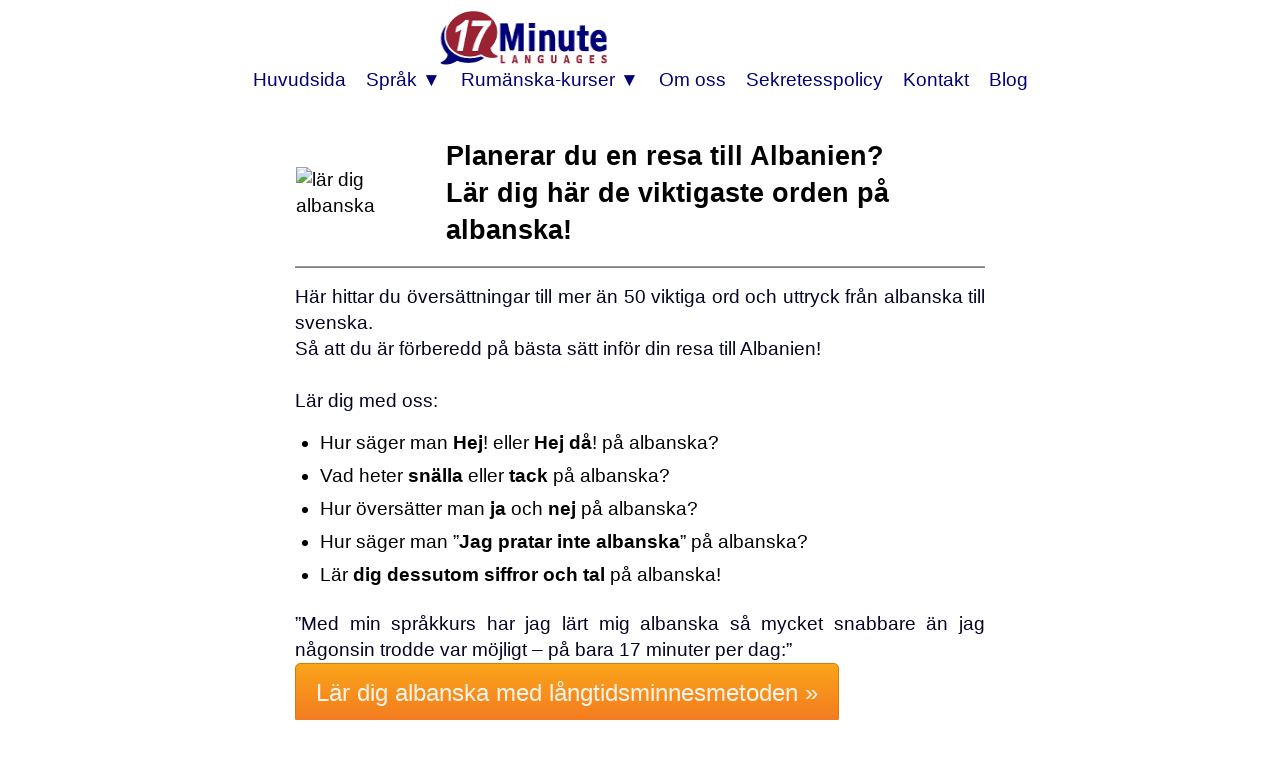

--- FILE ---
content_type: text/html; charset=UTF-8
request_url: https://www.17-minute-world-languages.com/se/albanska/
body_size: 9585
content:
<!DOCTYPE html>
<HTML lang="sv">
<HEAD>
<meta http-equiv="content-type" content="text/html; charset=UTF-8" > 
<TITLE>Lär dig här de viktigaste orden på albanska!</TITLE>
<meta name="description" content="Lär dig här de viktigaste 50 orden på albanska &ndash; online och gratis.">
<meta name="viewport" content="width=device-width, initial-scale=1">
<link rel="canonical" href="https://www.17-minute-world-languages.com/se/albanska" />
<link rel="alternate" hreflang="pt-br" href="https://www.17-minute-world-languages.com/br/albanês" />
<link rel="alternate" hreflang="cs" href="https://www.17-minute-world-languages.com/cz/albánština" />
<!-- Existenz1-17M-DE--><link rel="alternate" hreflang="de" href="https://www.weltreisewortschatz.de/albanisch/" /><!-- Existenz2-17M-DE-->
<link rel="alternate" hreflang="en" href="https://www.17-minute-world-languages.com/en/albanian/" />
<link rel="alternate" hreflang="es" href="https://www.17-minute-world-languages.com/es/albanés/" />
<link rel="alternate" hreflang="fi" href="https://www.17-minute-world-languages.com/fi/albanian-kieltä" />
<link rel="alternate" hreflang="fr" href="https://www.17-minute-world-languages.com/fr/albanaise/" />
<link rel="alternate" hreflang="el" href="https://www.17-minute-world-languages.com/gr/αλβανικά/" />
<link rel="alternate" hreflang="hr" href="https://www.17-minute-world-languages.com/hr/albanski/" />
<link rel="alternate" hreflang="id" href="https://www.17-minute-world-languages.com/id/albania/" />
<link rel="alternate" hreflang="it" href="https://www.17-minute-world-languages.com/it/lingua-albanese/" />
<link rel="alternate" hreflang="ja" href="https://www.17-minute-world-languages.com/jp/アルバニア語/" />
<link rel="alternate" hreflang="lt" href="https://www.17-minute-world-languages.com/lt/albanų/" />
<link rel="alternate" hreflang="nl" href="https://www.17-minute-world-languages.com/nl/albanees" />
<link rel="alternate" hreflang="pl" href="https://www.17-minute-world-languages.com/pl/albański/" />
<link rel="alternate" hreflang="pt-pt" href="https://www.17-minute-world-languages.com/pt/albanês/" />
<link rel="alternate" hreflang="ro" href="https://www.17-minute-world-languages.com/ro/albaneză" />
<link rel="alternate" hreflang="ru" href="https://www.17-minute-world-languages.com/ru/албанский/" />
<link rel="alternate" hreflang="sv" href="https://www.17-minute-world-languages.com/se/albanska/" />
<link rel="alternate" hreflang="tr" href="https://www.17-minute-world-languages.com/tr/arnavutça" />
<link rel="alternate" hreflang="vi" href="https://www.17-minute-world-languages.com/vn/tiếng-albania" />
<LINK REL="shortcut icon" HREF="https://www.17-minute-languages.com/favicon.ico" type="image/ico">
<link rel="preload" href="https://www.17-minute-languages.com/CSS-17-24-mini-mdb-all-min.css" as="style">
<link rel="stylesheet" type="text/css" href="https://www.17-minute-languages.com/CSS-17-24-mini-mdb-all-min.css">
<script loading=lazy defer src="https://www.17-minute-languages.com/fontawesome/js/all-min-24-17-filter.js"></script>
<BODY>
<div align="center" style="padding:0; margin:0;"><nav style="width:100%; max-width:100% padding:0; margin:0;" style="text-align:center;"><div align="center"><div class="div_table"><div class="nav_div_tr"><div class="nav_div_td">
<label for="dropdown" class="navtouch navburger">&#9776;</label>
</div><div class="nav_div_td">
<a href="https://www.17-minute-languages.com/se/" class="navlogo"><img src="https://www.17-Minute-Languages.com/grafik/17-minute-languages-logo190_2.png" alt="17 Minute Languages" class="logo17"></a>
</div><div class="nav_div_td" style="width:220px;"><div class="navtopsearch">
<form name="suchformular" action="https://www.17-Minute-Languages.com/search.php" method="POST">
<input type="hidden" name="vpid" value="">
<input type="hidden" name="webseite" value="https://www.17-minute-languages.com/search.php">
<input type="hidden" name="startseite" value="https://www.17-minute-languages.com/se">
<input type="hidden" name="suchbegriff" value="" placeholder=" &#128269; Språk, kurs, ..." class="searchbarpure"></div><div  style="backgroundcolor:#AA5544;" class="top_td" style="width:0;"></form></div></div></div></div>
<div align="center" style="backgroundcolor:#885544; margin-top:-10px;">
<input type="checkbox" id="dropdown" />
<ul class="menu">
<li class="nav1"><a href="https://www.17-minute-languages.com/se/" class="navtoplink">Huvudsida</a></li>
<li class="nav1b">
<label for="dropdown-3" class="navtouch navtoplink nav1c">Språk ▼</label>
<a href="#">Språk</a>
<input type="checkbox" id="dropdown-3"/>
<ul class="ulnavsprachen">
<li class="nav2a navsprachen navsprachen2"><a class="navsprachenlink" 
href="https://www.17-minute-world-languages.com/se/afrikaans/"><div class="FlagAF 
navflag"></div><div class="navsprachentext">Afrikaans</div></a></li>
<li class="nav2a navsprachen navsprachen2"><a class="navsprachenlink" 
href="https://www.17-minute-world-languages.com/se/albanska/"><div class="FlagAL 
navflag"></div><div class="navsprachentext">Albanska</div></a></li>
<li class="nav2a navsprachen navsprachen2"><a class="navsprachenlink" 
href="https://www.17-minute-world-languages.com/se/amerikanska/"><div class="FlagUS 
navflag"></div><div class="navsprachentext">Amerikanska</div></a></li>
<li class="nav2a navsprachen navsprachen2"><a class="navsprachenlink" 
href="https://www.17-minute-world-languages.com/se/amhariska/"><div class="FlagAM 
navflag"></div><div class="navsprachentext">Amhariska</div></a></li>
<li class="nav2a navsprachen navsprachen2"><a class="navsprachenlink" 
href="https://www.17-minute-world-languages.com/se/arabiska/"><div class="FlagAR 
navflag"></div><div class="navsprachentext">Arabiska</div></a></li>
<li class="nav2a navsprachen navsprachen2"><a class="navsprachenlink" 
href="https://www.17-minute-world-languages.com/se/armeniska/"><div class="FlagAE 
navflag"></div><div class="navsprachentext">Armeniska</div></a></li>
<li class="nav2a navsprachen navsprachen2"><a class="navsprachenlink" 
href="https://www.17-minute-world-languages.com/se/azerbajdzjanska/"><div class="FlagAZ 
navflag"></div><div class="navsprachentext">Azerbajdzjanska</div></a></li>
<li class="nav2a navsprachen navsprachen2"><a class="navsprachenlink" 
href="https://www.17-minute-world-languages.com/se/baskiska/"><div class="FlagEU 
navflag"></div><div class="navsprachentext">Baskiska</div></a></li>
<li class="nav2a navsprachen navsprachen2"><a class="navsprachenlink" 
href="https://www.17-minute-world-languages.com/se/bengali/"><div class="FlagBD 
navflag"></div><div class="navsprachentext">Bengali</div></a></li>
<li class="nav2a navsprachen navsprachen2"><a class="navsprachenlink" 
href="https://www.17-minute-world-languages.com/se/bosniska/"><div class="FlagBA 
navflag"></div><div class="navsprachentext">Bosniska</div></a></li>
<li class="nav2a navsprachen navsprachen2"><a class="navsprachenlink" 
href="https://www.17-minute-world-languages.com/se/brasilianska/"><div class="FlagBR 
navflag"></div><div class="navsprachentext">Brasilianska</div></a></li>
<li class="nav2a navsprachen navsprachen2"><a class="navsprachenlink" 
href="https://www.17-minute-world-languages.com/se/bulgariska/"><div class="FlagBG 
navflag"></div><div class="navsprachentext">Bulgariska</div></a></li>
<li class="nav2a navsprachen navsprachen2"><a class="navsprachenlink" 
href="https://www.17-minute-world-languages.com/se/danska/"><div class="FlagDK 
navflag"></div><div class="navsprachentext">Danska</div></a></li>
<li class="nav2a navsprachen navsprachen2"><a class="navsprachenlink" 
href="https://www.17-minute-world-languages.com/se/dari/"><div class="FlagDR 
navflag"></div><div class="navsprachentext">Dari</div></a></li>
<li class="nav2a navsprachen navsprachen2"><a class="navsprachenlink" 
href="https://www.17-minute-world-languages.com/se/egyptiska/"><div class="FlagEG 
navflag"></div><div class="navsprachentext">Egyptiska</div></a></li>
<li class="nav2a navsprachen navsprachen2"><a class="navsprachenlink" 
href="https://www.17-minute-world-languages.com/se/engelska/"><div class="FlagEN 
navflag"></div><div class="navsprachentext">Engelska</div></a></li>
<li class="nav2a navsprachen navsprachen2"><a class="navsprachenlink" 
href="https://www.17-minute-world-languages.com/se/estniska/"><div class="FlagEE 
navflag"></div><div class="navsprachentext">Estniska</div></a></li>
<li class="nav2a navsprachen navsprachen2"><a class="navsprachenlink" 
href="https://www.17-minute-world-languages.com/se/filipino/"><div class="FlagPH 
navflag"></div><div class="navsprachentext">Filipino</div></a></li>
<li class="nav2a navsprachen navsprachen2"><a class="navsprachenlink" 
href="https://www.17-minute-world-languages.com/se/finska/"><div class="FlagFI 
navflag"></div><div class="navsprachentext">Finska</div></a></li>
<li class="nav2a navsprachen navsprachen2"><a class="navsprachenlink" 
href="https://www.17-minute-world-languages.com/se/franska/"><div class="FlagFR 
navflag"></div><div class="navsprachentext">Franska</div></a></li>
<li class="nav2a navsprachen navsprachen2"><a class="navsprachenlink" 
href="https://www.17-minute-world-languages.com/se/georgiska/"><div class="FlagGE 
navflag"></div><div class="navsprachentext">Georgiska</div></a></li>
<li class="nav2a navsprachen navsprachen2"><a class="navsprachenlink" 
href="https://www.17-minute-world-languages.com/se/grekiska/"><div class="FlagGR 
navflag"></div><div class="navsprachentext">Grekiska</div></a></li>
<li class="nav2a navsprachen navsprachen2"><a class="navsprachenlink" 
href="https://www.17-minute-world-languages.com/se/hebreiska/"><div class="FlagIL 
navflag"></div><div class="navsprachentext">Hebreiska</div></a></li>
<li class="nav2a navsprachen navsprachen2"><a class="navsprachenlink" 
href="https://www.17-minute-world-languages.com/se/hindi/"><div class="FlagIN 
navflag"></div><div class="navsprachentext">Hindi</div></a></li>
<li class="nav2a navsprachen navsprachen2"><a class="navsprachenlink" 
href="https://www.17-minute-world-languages.com/se/indonesiska/"><div class="FlagID 
navflag"></div><div class="navsprachentext">Indonesiska</div></a></li>
<li class="nav2a navsprachen navsprachen2"><a class="navsprachenlink" 
href="https://www.17-minute-world-languages.com/se/isländska/"><div class="FlagIS 
navflag"></div><div class="navsprachentext">Isländska</div></a></li>
<li class="nav2a navsprachen navsprachen2"><a class="navsprachenlink" 
href="https://www.17-minute-world-languages.com/se/italienska/"><div class="FlagIT 
navflag"></div><div class="navsprachentext">Italienska</div></a></li>
<li class="nav2a navsprachen navsprachen2"><a class="navsprachenlink" 
href="https://www.17-minute-world-languages.com/se/japanska/"><div class="FlagJP 
navflag"></div><div class="navsprachentext">Japanska</div></a></li>
<li class="nav2a navsprachen navsprachen2"><a class="navsprachenlink" 
href="https://www.17-minute-world-languages.com/se/kantonesiska/"><div class="FlagHK 
navflag"></div><div class="navsprachentext">Kantonesiska</div></a></li>
<li class="nav2a navsprachen navsprachen2"><a class="navsprachenlink" 
href="https://www.17-minute-world-languages.com/se/katalanska/"><div class="FlagCA 
navflag"></div><div class="navsprachentext">Katalanska</div></a></li>
<li class="nav2a navsprachen navsprachen2"><a class="navsprachenlink" 
href="https://www.17-minute-world-languages.com/se/kazakiska/"><div class="FlagKS 
navflag"></div><div class="navsprachentext">Kazakiska</div></a></li>
<li class="nav2a navsprachen navsprachen2"><a class="navsprachenlink" 
href="https://www.17-minute-world-languages.com/se/kinesiska/"><div class="FlagCN 
navflag"></div><div class="navsprachentext">Kinesiska</div></a></li>
<li class="nav2a navsprachen navsprachen2"><a class="navsprachenlink" 
href="https://www.17-minute-world-languages.com/se/kirgiziska/"><div class="FlagKY 
navflag"></div><div class="navsprachentext">Kirgiziska</div></a></li>
<li class="nav2a navsprachen navsprachen2"><a class="navsprachenlink" 
href="https://www.17-minute-world-languages.com/se/koreanska/"><div class="FlagKR 
navflag"></div><div class="navsprachentext">Koreanska</div></a></li>
<li class="nav2a navsprachen navsprachen2"><a class="navsprachenlink" 
href="https://www.17-minute-world-languages.com/se/kroatiska/"><div class="FlagHR 
navflag"></div><div class="navsprachentext">Kroatiska</div></a></li>
<li class="nav2a navsprachen navsprachen2"><a class="navsprachenlink" 
href="https://www.17-minute-world-languages.com/se/kurdiska/"><div class="FlagKU 
navflag"></div><div class="navsprachentext">Kurdiska</div></a></li>
<li class="nav2a navsprachen navsprachen2"><a class="navsprachenlink" 
href="https://www.17-minute-world-languages.com/se/latinamerikansk-spanska/"><div class="FlagPE 
navflag"></div><div class="navsprachentext">Latinamerikansk spanska</div></a></li>
<li class="nav2a navsprachen navsprachen2"><a class="navsprachenlink" 
href="https://www.17-minute-world-languages.com/se/lettiska/"><div class="FlagLV 
navflag"></div><div class="navsprachentext">Lettiska</div></a></li>
<li class="nav2a navsprachen navsprachen2"><a class="navsprachenlink" 
href="https://www.17-minute-world-languages.com/se/libanesiska/"><div class="FlagLB 
navflag"></div><div class="navsprachentext">Libanesiska</div></a></li>
<li class="nav2a navsprachen navsprachen2"><a class="navsprachenlink" 
href="https://www.17-minute-world-languages.com/se/lingala/"><div class="FlagLN 
navflag"></div><div class="navsprachentext">Lingala</div></a></li>
<li class="nav2a navsprachen navsprachen2"><a class="navsprachenlink" 
href="https://www.17-minute-world-languages.com/se/litauiska/"><div class="FlagLT 
navflag"></div><div class="navsprachentext">Litauiska</div></a></li>
<li class="nav2a navsprachen navsprachen2"><a class="navsprachenlink" 
href="https://www.17-minute-world-languages.com/se/makedonska/"><div class="FlagMK 
navflag"></div><div class="navsprachentext">Makedonska</div></a></li>
<li class="nav2a navsprachen navsprachen2"><a class="navsprachenlink" 
href="https://www.17-minute-world-languages.com/se/malagassiska/"><div class="FlagMG 
navflag"></div><div class="navsprachentext">Malagassiska</div></a></li>
<li class="nav2a navsprachen navsprachen2"><a class="navsprachenlink" 
href="https://www.17-minute-world-languages.com/se/malaysiska/"><div class="FlagMY 
navflag"></div><div class="navsprachentext">Malaysiska</div></a></li>
<li class="nav2a navsprachen navsprachen2"><a class="navsprachenlink" 
href="https://www.17-minute-world-languages.com/se/mallorquinska/"><div class="FlagMQ 
navflag"></div><div class="navsprachentext">Mallorquinska</div></a></li>
<li class="nav2a navsprachen navsprachen2"><a class="navsprachenlink" 
href="https://www.17-minute-world-languages.com/se/maltesiska/"><div class="FlagMT 
navflag"></div><div class="navsprachentext">Maltesiska</div></a></li>
<li class="nav2a navsprachen navsprachen2"><a class="navsprachenlink" 
href="https://www.17-minute-world-languages.com/se/marockanska/"><div class="FlagMA 
navflag"></div><div class="navsprachentext">Marockanska</div></a></li>
<li class="nav2a navsprachen navsprachen2"><a class="navsprachenlink" 
href="https://www.17-minute-world-languages.com/se/mexikanska/"><div class="FlagMX 
navflag"></div><div class="navsprachentext">Mexikanska</div></a></li>
<li class="nav2a navsprachen navsprachen2"><a class="navsprachenlink" 
href="https://www.17-minute-world-languages.com/se/mongoliska/"><div class="FlagMN 
navflag"></div><div class="navsprachentext">Mongoliska</div></a></li>
<li class="nav2a navsprachen navsprachen2"><a class="navsprachenlink" 
href="https://www.17-minute-world-languages.com/se/nederländska/"><div class="FlagNL 
navflag"></div><div class="navsprachentext">Nederländska</div></a></li>
<li class="nav2a navsprachen navsprachen2"><a class="navsprachenlink" 
href="https://www.17-minute-world-languages.com/se/nepali/"><div class="FlagNP 
navflag"></div><div class="navsprachentext">Nepali</div></a></li>
<li class="nav2a navsprachen navsprachen2"><a class="navsprachenlink" 
href="https://www.17-minute-world-languages.com/se/norska/"><div class="FlagNO 
navflag"></div><div class="navsprachentext">Norska</div></a></li>
<li class="nav2a navsprachen navsprachen2"><a class="navsprachenlink" 
href="https://www.17-minute-world-languages.com/se/pashto/"><div class="FlagPS 
navflag"></div><div class="navsprachentext">Pashto</div></a></li>
<li class="nav2a navsprachen navsprachen2"><a class="navsprachenlink" 
href="https://www.17-minute-world-languages.com/se/persiska/"><div class="FlagIR 
navflag"></div><div class="navsprachentext">Persiska</div></a></li>
<li class="nav2a navsprachen navsprachen2"><a class="navsprachenlink" 
href="https://www.17-minute-world-languages.com/se/polska/"><div class="FlagPL 
navflag"></div><div class="navsprachentext">Polska</div></a></li>
<li class="nav2a navsprachen navsprachen2"><a class="navsprachenlink" 
href="https://www.17-minute-world-languages.com/se/portugisiska/"><div class="FlagPT 
navflag"></div><div class="navsprachentext">Portugisiska</div></a></li>
<li class="nav2a navsprachen navsprachen2"><a class="navsprachenlink" 
href="https://www.17-minute-world-languages.com/se/punjabi/"><div class="FlagPJ 
navflag"></div><div class="navsprachentext">Punjabi</div></a></li>
<li class="nav2a navsprachen navsprachen2"><a class="navsprachenlink" 
href="https://www.17-minute-world-languages.com/se/rumänska/"><div class="FlagRO 
navflag"></div><div class="navsprachentext">Rumänska</div></a></li>
<li class="nav2a navsprachen navsprachen2"><a class="navsprachenlink" 
href="https://www.17-minute-world-languages.com/se/ryska/"><div class="FlagRU 
navflag"></div><div class="navsprachentext">Ryska</div></a></li>
<li class="nav2a navsprachen navsprachen2"><a class="navsprachenlink" 
href="https://www.17-minute-world-languages.com/se/serbiska/"><div class="FlagSB 
navflag"></div><div class="navsprachentext">Serbiska</div></a></li>
<li class="nav2a navsprachen navsprachen2"><a class="navsprachenlink" 
href="https://www.17-minute-world-languages.com/se/shanghai-kinesiska/"><div class="FlagWU 
navflag"></div><div class="navsprachentext">Shanghai-kinesiska</div></a></li>
<li class="nav2a navsprachen navsprachen2"><a class="navsprachenlink" 
href="https://www.17-minute-world-languages.com/se/singalesiska/"><div class="FlagLK 
navflag"></div><div class="navsprachentext">Singalesiska</div></a></li>
<li class="nav2a navsprachen navsprachen2"><a class="navsprachenlink" 
href="https://www.17-minute-world-languages.com/se/slovakiska/"><div class="FlagSK 
navflag"></div><div class="navsprachentext">Slovakiska</div></a></li>
<li class="nav2a navsprachen navsprachen2"><a class="navsprachenlink" 
href="https://www.17-minute-world-languages.com/se/slovenska/"><div class="FlagSL 
navflag"></div><div class="navsprachentext">Slovenska</div></a></li>
<li class="nav2a navsprachen navsprachen2"><a class="navsprachenlink" 
href="https://www.17-minute-world-languages.com/se/spanska/"><div class="FlagES 
navflag"></div><div class="navsprachentext">Spanska</div></a></li>
<li class="nav2a navsprachen navsprachen2"><a class="navsprachenlink" 
href="https://www.17-minute-world-languages.com/se/swahili/"><div class="FlagSH 
navflag"></div><div class="navsprachentext">Swahili</div></a></li>
<li class="nav2a navsprachen navsprachen2"><a class="navsprachenlink" 
href="https://www.17-minute-world-languages.com/se/tamil/"><div class="FlagTA 
navflag"></div><div class="navsprachentext">Tamil</div></a></li>
<li class="nav2a navsprachen navsprachen2"><a class="navsprachenlink" 
href="https://www.17-minute-world-languages.com/se/thailändska/"><div class="FlagTH 
navflag"></div><div class="navsprachentext">Thailändska</div></a></li>
<li class="nav2a navsprachen navsprachen2"><a class="navsprachenlink" 
href="https://www.17-minute-world-languages.com/se/tjeckiska/"><div class="FlagCZ 
navflag"></div><div class="navsprachentext">Tjeckiska</div></a></li>
<li class="nav2a navsprachen navsprachen2"><a class="navsprachenlink" 
href="https://www.17-minute-world-languages.com/se/tunisiska/"><div class="FlagTN 
navflag"></div><div class="navsprachentext">Tunisiska</div></a></li>
<li class="nav2a navsprachen navsprachen2"><a class="navsprachenlink" 
href="https://www.17-minute-world-languages.com/se/turkiska/"><div class="FlagTK 
navflag"></div><div class="navsprachentext">Turkiska</div></a></li>
<li class="nav2a navsprachen navsprachen2"><a class="navsprachenlink" 
href="https://www.17-minute-world-languages.com/se/tyska/"><div class="FlagDE 
navflag"></div><div class="navsprachentext">Tyska</div></a></li>
<li class="nav2a navsprachen navsprachen2"><a class="navsprachenlink" 
href="https://www.17-minute-world-languages.com/se/ukrainska/"><div class="FlagUA 
navflag"></div><div class="navsprachentext">Ukrainska</div></a></li>
<li class="nav2a navsprachen navsprachen2"><a class="navsprachenlink" 
href="https://www.17-minute-world-languages.com/se/ungerska/"><div class="FlagHU 
navflag"></div><div class="navsprachentext">Ungerska</div></a></li>
<li class="nav2a navsprachen navsprachen2"><a class="navsprachenlink" 
href="https://www.17-minute-world-languages.com/se/urdu/"><div class="FlagUR 
navflag"></div><div class="navsprachentext">Urdu</div></a></li>
<li class="nav2a navsprachen navsprachen2"><a class="navsprachenlink" 
href="https://www.17-minute-world-languages.com/se/uzbekiska/"><div class="FlagUZ 
navflag"></div><div class="navsprachentext">Uzbekiska</div></a></li>
<li class="nav2a navsprachen navsprachen2"><a class="navsprachenlink" 
href="https://www.17-minute-world-languages.com/se/vietnamesiska/"><div class="FlagVT 
navflag"></div><div class="navsprachentext">Vietnamesiska</div></a></li>
<li class="nav2a navsprachen navsprachen2"><a class="navsprachenlink" 
href="https://www.17-minute-world-languages.com/se/vitryska/"><div class="FlagBY 
navflag"></div><div class="navsprachentext">Vitryska</div></a></li>
<li class="nav2a navsprachen navsprachen2"><a class="navsprachenlink" 
href="https://www.17-minute-world-languages.com/se/wolof/"><div class="FlagWO 
navflag"></div><div class="navsprachentext">Wolof</div></a></li>
</ul></li>
<li class="nav1b">
<label for="dropdown-5" class="navtouch navtoplink nav1c">Rumänska-kurser ▼</label>
<a href="#">Rumänska-kurser</a>
<input type="checkbox" id="dropdown-5"/>
<ul class="ulnavkurse">
<li class="navkurse nav2a navkurse2">
<a class="navkurselink" href="https://www.17-minute-languages.com/se/lär-dig-albanska/">
<div class="div_li_level"><div class="div_table"><div class="div_tr"><div class="div_td" style="width:70px;" align="center">
<span class="fa-layers fa-fw fa-2x ">
<i class="fas fa-rectangle-landscape ired"></i>
<span class="fa-layers-text fa-inverse" data-fa-transform="up-2 right-2" style="font-weight:normal; font-size:13px;">A1/C2</span></span></div><div class="div_td">
<b>Lär dig albanska</b> <!--STAR-->
</div></div></div></div>
</a></li>
<li class="navkurse nav2a navkurse2">
<a class="navkurselink" href="https://www.17-minute-languages.com/se/lär-dig-albanska/fortsättningskurs/">
<div class="div_li_level"><div class="div_table"><div class="div_tr"><div class="div_td" style="width:70px;" align="center">
<span class="fa-layers fa-fw fa-2x ">
<i class="fas fa-rectangle-landscape iblue"></i>
<span class="fa-layers-text fa-inverse" data-fa-transform="up-2 right-1" style="font-weight:normal; font-size:13px;">B1/B2</span></span></div><div class="div_td">
Albanska-fortsättningskurs
</div></div></div></div>
</a></li>
<li class="navkurse nav2a navkurse2">
<a class="navkurselink" href="https://www.17-minute-languages.com/se/lär-dig-albanska/lär-dig-albanska-fackspråk-C1-C2/">
<div class="div_li_level"><div class="div_table"><div class="div_tr"><div class="div_td" style="width:70px;" align="center">
<span class="fa-layers fa-fw fa-2x">
<i class="fas fa-rectangle-landscape iblue" style="color:#0489B1;"></i>
<span class="fa-layers-text fa-inverse" data-fa-transform="up-2 right-1" style="font-weight:normal; font-size:13px;">C1/C2</span></span></div><div class="div_td">
Albanska-fackspråks-ordtränare
</div></div></div>
</div></a></li>
<li class="navkurse nav2a navkurse2">
<a class="navkurselink" href="https://www.17-minute-languages.com/se/lär-dig-albanska/affärs-albanska/">
<div class="div_li_level_icons"><div class="div_table"><div class="div_tr"><div class="div_td" style="width:70px;" align="center">
<span class="fa-layers fa-fw fa-2x">
<i class="fas fa-rectangle-landscape iblue" style="color:#0B6121;"></i>
<span class="fa-layers-text fa-inverse" data-fa-transform="up-2 right-1" style="font-weight:normal; font-size:13px;">B2/C1</span></span>
</div><div class="div_td">
Affärs-albanska
</div></div></div></div>
</a></li>
<li class="navkurse nav2a navkurse2">
<a class="navkurselink" href="https://www.17-minute-languages.com/se/tjäna-pengar-på-internet/">
<div class="navkursetext">
Bli affiliate!</div>
<div style="clear:both"></div></a></li>
</ul>
</li>
<li class="nav1"><a href="https://www.17-minute-languages.com/se/Om-oss/" rel="nofollow" class="navtoplink">Om oss</a></li>
<li class="nav1"><a href="https://www.17-minute-languages.com/se/Sekretesspolicy/" rel="nofollow" class="navtoplink">Sekretesspolicy</a></li>
<li class="nav1"><a href="https://www.17-minute-languages.com/se/Kontakt/" rel="nofollow" class="navtoplink">Kontakt</a></li>
<li class="nav1"><a href="https://www.17-minute-languages.com/se/blog/" class="navtoplink">Blog</a></li>
</ul>
</nav></div>
<div align="center"><div class="seitencontainer">
&nbsp;<br>
<table border=0 cellspacing=0><tr valign=middle>
<td><img src="https://www.17-minute-languages.com/grafik/Flaggen/Albanisch-03.png" style="width:150px; max-width:20% aspect-ratio:1.5;" alt="lär dig albanska"></td>
<td>&nbsp;</td>
<td><h1 style="color:#000000;">
Planerar du en resa till Albanien?<br>
Lär dig här de viktigaste orden på albanska!
</h1>
</td></tr></table>
<hr noshade size=1 width=100%>
<p>
Här hittar du översättningar till mer än 50 viktiga ord och uttryck från albanska till svenska.<br>
Så att du är förberedd på bästa sätt inför din resa till Albanien!
<br>&nbsp;<br>
Lär dig med oss:
</p>
<ul>
<li>Hur säger man <b>Hej</b>! eller <b>Hej då</b>! på albanska?</li>
<li>Vad heter <b>snälla</b> eller <b>tack</b> på albanska?</li>
<li>Hur översätter man <b>ja</b> och <b>nej</b> på albanska?</li>
<li>Hur säger man ”<b>Jag pratar inte albanska</b>” på albanska?</li>
<li>Lär <b>dig dessutom siffror och tal</b> på albanska!</li>
</ul>
”Med min språkkurs har jag lärt mig albanska så mycket snabbare än jag någonsin trodde var möjligt &ndash; på bara 17 minuter per dag:”
<br>
<a href="https://www.17-minute-languages.com/se/lär-dig-albanska/" class="ctabutton">Lär dig albanska med långtidsminnesmetoden &#187;</a><br>&nbsp;<hr>
<script>
var videonr="4YR69wcG1P4";
var videohtml=""+
"<div class=\"ueberschrift01\"><h2 class=\"schwarz\">I det här filmklippet lär du dig de viktigaste orden på Albanska:</h2></div><br> "+
"<style>"+
".youtubeframe { max-width:100%; width:600px; height:338px; }"+
"@media screen and (max-width: 700px) { .youtubeframe {width:480px; height:270px; }}"+
"@media screen and (max-width: 550px) { .youtubeframe {width:360px; height:203px; }} "+
"@media screen and (max-width: 400px) { .youtubeframe {width:300px; height:169px; }}"+
"@media screen and (max-width: 350px) { .youtubeframe {width:280px; height:158px; }}"+
"@media screen and (max-width: 300px) { .youtubeframe {width:250px; height:141px; }} "+
"@media screen and (max-width: 250px) { .youtubeframe {width:200px; height:113px; }}"+
"</style>"+
"<iframe class=\"youtubeframe\" src=\"https://www.youtube.com/embed/4YR69wcG1P4?autoplay=0&loop=1&list=PL2u7zFxLgz_W7lMl_xJtg5sgCy5SMtR9A\" frameborder=\"0\" allowfullscreen></iframe><br>";
//"Prenumerera på vår Youtube-Kanal för fler filmklipp för språkinlärning:<br>"+
//"<div class=\"g-ytsubscribe\" data-channelid=\"UC6jZJ2MAfbqXjl0bWu2NsKw\" data-layout=\"default\" data-theme=\"dark\" data-count=\"hidden\" data-onytevent=\"onYtEvent\"></div><br>&nbsp;<br>";
if (videonr.length>0) { document.write(videohtml); }
</script>
<script> window.addEventListener('load', function() { setTimeout(function() { var iframe = document.getElementById('youtubeID'); iframe.src = iframe.getAttribute('data-src'); }, 4000); }); </script>
&nbsp;
<div id="ChapterHeader1"></div>
<h2 class="SectionHeadline">Hälsningsfraser</h2>&nbsp;<br>
<table border=0 cellspacing=7 cellpadding=7>
<tr><td style="width:50px;"><div style="visibility:hidden;"><audio id="al9501" preload="none"><source src="https://www.17minutelanguages.com/important-word-audios/al9501.mp3" type="audio/mpeg"></audio></div><a href="javascript:audioplay('al9501');" rel="nofollow"><i class="fas fa-solid fa-volume" style="color:#000077;"></i></b></a></td><td>Përshëndetje!</td><td>Hej!</td></tr>
<tr><td style="width:50px;"><div style="visibility:hidden;"><audio id="al9502" preload="none"><source src="https://www.17minutelanguages.com/important-word-audios/al9502.mp3" type="audio/mpeg"></audio></div><a href="javascript:audioplay('al9502');" rel="nofollow"><i class="fas fa-solid fa-volume" style="color:#000077;"></i></b></a></td><td>Mirëmëngjes!</td><td>God morgon!</td></tr>
<tr><td style="width:50px;"><div style="visibility:hidden;"><audio id="al9503" preload="none"><source src="https://www.17minutelanguages.com/important-word-audios/al9503.mp3" type="audio/mpeg"></audio></div><a href="javascript:audioplay('al9503');" rel="nofollow"><i class="fas fa-solid fa-volume" style="color:#000077;"></i></b></a></td><td>Mirëdita!</td><td>God dag!</td></tr>
<tr><td style="width:50px;"><div style="visibility:hidden;"><audio id="al9504" preload="none"><source src="https://www.17minutelanguages.com/important-word-audios/al9504.mp3" type="audio/mpeg"></audio></div><a href="javascript:audioplay('al9504');" rel="nofollow"><i class="fas fa-solid fa-volume" style="color:#000077;"></i></b></a></td><td>Mirëmbrëma!</td><td>God kväll!</td></tr>
<tr><td style="width:50px;"><div style="visibility:hidden;"><audio id="al9505" preload="none"><source src="https://www.17minutelanguages.com/important-word-audios/al9505.mp3" type="audio/mpeg"></audio></div><a href="javascript:audioplay('al9505');" rel="nofollow"><i class="fas fa-solid fa-volume" style="color:#000077;"></i></b></a></td><td>Natën e mirë!</td><td>God natt! (m, f)</td></tr>
<tr><td style="width:50px;"><div style="visibility:hidden;"><audio id="al9506" preload="none"><source src="https://www.17minutelanguages.com/important-word-audios/al9506.mp3" type="audio/mpeg"></audio></div><a href="javascript:audioplay('al9506');" rel="nofollow"><i class="fas fa-solid fa-volume" style="color:#000077;"></i></b></a></td><td>Tung!</td><td>Hej då! (informell)</td></tr>
<tr><td style="width:50px;"><div style="visibility:hidden;"><audio id="al9507" preload="none"><source src="https://www.17minutelanguages.com/important-word-audios/al9507.mp3" type="audio/mpeg"></audio></div><a href="javascript:audioplay('al9507');" rel="nofollow"><i class="fas fa-solid fa-volume" style="color:#000077;"></i></b></a></td><td>Mirupafshim!</td><td>På återseende! (formellt)</td></tr>
</table>
<div id="Zwischen1"></div>
&nbsp;
<div id="ChapterHeader2"></div>
<h2 class="SectionHeadline">Viktigt ordförråd</h2>&nbsp;<br>
<table border=0 cellspacing=7 cellpadding=7>
<tr><td style="width:50px;"><div style="visibility:hidden;"><audio id="al9508" preload="none"><source src="https://www.17minutelanguages.com/important-word-audios/al9508.mp3" type="audio/mpeg"></audio></div><a href="javascript:audioplay('al9508');" rel="nofollow"><i class="fas fa-solid fa-volume" style="color:#000077;"></i></b></a></td><td>po</td><td>ja</td></tr>
<tr><td style="width:50px;"><div style="visibility:hidden;"><audio id="al9509" preload="none"><source src="https://www.17minutelanguages.com/important-word-audios/al9509.mp3" type="audio/mpeg"></audio></div><a href="javascript:audioplay('al9509');" rel="nofollow"><i class="fas fa-solid fa-volume" style="color:#000077;"></i></b></a></td><td>jo</td><td>nej</td></tr>
<tr><td style="width:50px;"><div style="visibility:hidden;"><audio id="al9510" preload="none"><source src="https://www.17minutelanguages.com/important-word-audios/al9510.mp3" type="audio/mpeg"></audio></div><a href="javascript:audioplay('al9510');" rel="nofollow"><i class="fas fa-solid fa-volume" style="color:#000077;"></i></b></a></td><td>ndoshta</td><td>kanske</td></tr>
<tr><td style="width:50px;"><div style="visibility:hidden;"><audio id="al9511" preload="none"><source src="https://www.17minutelanguages.com/important-word-audios/al9511.mp3" type="audio/mpeg"></audio></div><a href="javascript:audioplay('al9511');" rel="nofollow"><i class="fas fa-solid fa-volume" style="color:#000077;"></i></b></a></td><td>OK</td><td>OK</td></tr>
<tr><td style="width:50px;"><div style="visibility:hidden;"><audio id="al9512" preload="none"><source src="https://www.17minutelanguages.com/important-word-audios/al9512.mp3" type="audio/mpeg"></audio></div><a href="javascript:audioplay('al9512');" rel="nofollow"><i class="fas fa-solid fa-volume" style="color:#000077;"></i></b></a></td><td>Faleminderit!</td><td>Tack!</td></tr>
<tr><td style="width:50px;"><div style="visibility:hidden;"><audio id="al9513" preload="none"><source src="https://www.17minutelanguages.com/important-word-audios/al9513.mp3" type="audio/mpeg"></audio></div><a href="javascript:audioplay('al9513');" rel="nofollow"><i class="fas fa-solid fa-volume" style="color:#000077;"></i></b></a></td><td>Te lutem!</td><td>Ingen orsak! (m, f)</td></tr>
<tr><td style="width:50px;"><div style="visibility:hidden;"><audio id="al9514" preload="none"><source src="https://www.17minutelanguages.com/important-word-audios/al9514.mp3" type="audio/mpeg"></audio></div><a href="javascript:audioplay('al9514');" rel="nofollow"><i class="fas fa-solid fa-volume" style="color:#000077;"></i></b></a></td><td>Më falni,...</td><td>Ursäkta, ...</td></tr>
<tr><td style="width:50px;"><div style="visibility:hidden;"><audio id="al9515" preload="none"><source src="https://www.17minutelanguages.com/important-word-audios/al9515.mp3" type="audio/mpeg"></audio></div><a href="javascript:audioplay('al9515');" rel="nofollow"><i class="fas fa-solid fa-volume" style="color:#000077;"></i></b></a></td><td>Më vjen keq.</td><td>Förlåt / Jag är ledsen. (m, f)</td></tr>
<tr><td style="width:50px;"><div style="visibility:hidden;"><audio id="al9516" preload="none"><source src="https://www.17minutelanguages.com/important-word-audios/al9516.mp3" type="audio/mpeg"></audio></div><a href="javascript:audioplay('al9516');" rel="nofollow"><i class="fas fa-solid fa-volume" style="color:#000077;"></i></b></a></td><td>Une (nuk) kam ...</td><td>Jag har (ingen) …</td></tr>
<tr><td style="width:50px;"><div style="visibility:hidden;"><audio id="al9518" preload="none"><source src="https://www.17minutelanguages.com/important-word-audios/al9518.mp3" type="audio/mpeg"></audio></div><a href="javascript:audioplay('al9518');" rel="nofollow"><i class="fas fa-solid fa-volume" style="color:#000077;"></i></b></a></td><td>Ka ...</td><td>Det finns …</td></tr>
</table>
<div id="Zwischen2"></div>
&nbsp;
<div id="ChapterHeader3"></div>
<h2 class="SectionHeadline">Presentera sig</h2>&nbsp;<br>
<table border=0 cellspacing=7 cellpadding=7>
<tr><td style="width:50px;"><div style="visibility:hidden;"><audio id="al9519" preload="none"><source src="https://www.17minutelanguages.com/important-word-audios/al9519.mp3" type="audio/mpeg"></audio></div><a href="javascript:audioplay('al9519');" rel="nofollow"><i class="fas fa-solid fa-volume" style="color:#000077;"></i></b></a></td><td>Unë quhem ...</td><td>Jag heter ...</td></tr>
<tr><td style="width:50px;"><div style="visibility:hidden;"><audio id="al9520" preload="none"><source src="https://www.17minutelanguages.com/important-word-audios/al9520.mp3" type="audio/mpeg"></audio></div><a href="javascript:audioplay('al9520');" rel="nofollow"><i class="fas fa-solid fa-volume" style="color:#000077;"></i></b></a></td><td>Unë vij ...</td><td>Jag kommer ...</td></tr>
<tr><td style="width:50px;"><div style="visibility:hidden;"><audio id="al9524" preload="none"><source src="https://www.17minutelanguages.com/important-word-audios/al9524.mp3" type="audio/mpeg"></audio></div><a href="javascript:audioplay('al9524');" rel="nofollow"><i class="fas fa-solid fa-volume" style="color:#000077;"></i></b></a></td><td>Unë jam ... vjeç.</td><td>Jag är ... år gammal.</td></tr>
<tr><td style="width:50px;"><div style="visibility:hidden;"><audio id="al9525" preload="none"><source src="https://www.17minutelanguages.com/important-word-audios/al9525.mp3" type="audio/mpeg"></audio></div><a href="javascript:audioplay('al9525');" rel="nofollow"><i class="fas fa-solid fa-volume" style="color:#000077;"></i></b></a></td><td>Unë jam i martuar.</td><td>Jag är gift.</td></tr>
<tr><td style="width:50px;"><div style="visibility:hidden;"><audio id="al9527" preload="none"><source src="https://www.17minutelanguages.com/important-word-audios/al9527.mp3" type="audio/mpeg"></audio></div><a href="javascript:audioplay('al9527');" rel="nofollow"><i class="fas fa-solid fa-volume" style="color:#000077;"></i></b></a></td><td>Unë udhëtoj me...</td><td>Jag reser med ...</td></tr>
</table>
<div id="Zwischen3"></div>
&nbsp;
<div id="ChapterHeader4"></div>
<h2 class="SectionHeadline">Samförstånd</h2>&nbsp;<br>
<table border=0 cellspacing=7 cellpadding=7>
<tr><td style="width:50px;"><div style="visibility:hidden;"><audio id="al9762" preload="none"><source src="https://www.17minutelanguages.com/important-word-audios/al9762.mp3" type="audio/mpeg"></audio></div><a href="javascript:audioplay('al9762');" rel="nofollow"><i class="fas fa-solid fa-volume" style="color:#000077;"></i></b></a></td><td>Unë nuk flas shqip.</td><td>Jag pratar inte albanska.</td></tr>
<tr><td style="width:50px;"><div style="visibility:hidden;"><audio id="al9763" preload="none"><source src="https://www.17minutelanguages.com/important-word-audios/al9763.mp3" type="audio/mpeg"></audio></div><a href="javascript:audioplay('al9763');" rel="nofollow"><i class="fas fa-solid fa-volume" style="color:#000077;"></i></b></a></td><td>Këtë nuk e kuptoj.</td><td>Det förstår jag inte. (m, f)</td></tr>
<tr><td style="width:50px;"><div style="visibility:hidden;"><audio id="al9764" preload="none"><source src="https://www.17minutelanguages.com/important-word-audios/al9764.mp3" type="audio/mpeg"></audio></div><a href="javascript:audioplay('al9764');" rel="nofollow"><i class="fas fa-solid fa-volume" style="color:#000077;"></i></b></a></td><td>Flisni ...?</td><td>Pratar du … ? (m, f)</td></tr>
<tr><td style="width:50px;"><div style="visibility:hidden;"><audio id="al9765" preload="none"><source src="https://www.17minutelanguages.com/important-word-audios/al9765.mp3" type="audio/mpeg"></audio></div><a href="javascript:audioplay('al9765');" rel="nofollow"><i class="fas fa-solid fa-volume" style="color:#000077;"></i></b></a></td><td>Flet ndonjëri ... këtu?</td><td>Pratar någon här ... ?</td></tr>
<tr><td style="width:50px;"><div style="visibility:hidden;"><audio id="al9767" preload="none"><source src="https://www.17minutelanguages.com/important-word-audios/al9767.mp3" type="audio/mpeg"></audio></div><a href="javascript:audioplay('al9767');" rel="nofollow"><i class="fas fa-solid fa-volume" style="color:#000077;"></i></b></a></td><td>anglisht</td><td>engelska</td></tr>
<tr><td style="width:50px;"><div style="visibility:hidden;"><audio id="al9768" preload="none"><source src="https://www.17minutelanguages.com/important-word-audios/al9768.mp3" type="audio/mpeg"></audio></div><a href="javascript:audioplay('al9768');" rel="nofollow"><i class="fas fa-solid fa-volume" style="color:#000077;"></i></b></a></td><td>italisht</td><td>italiensk</td></tr>
<tr><td style="width:50px;"><div style="visibility:hidden;"><audio id="al9769" preload="none"><source src="https://www.17minutelanguages.com/important-word-audios/al9769.mp3" type="audio/mpeg"></audio></div><a href="javascript:audioplay('al9769');" rel="nofollow"><i class="fas fa-solid fa-volume" style="color:#000077;"></i></b></a></td><td>Ma shkruani pak ju lutem.</td><td>Var snäll och skriv upp det. (m, f)</td></tr>
<tr><td style="width:50px;"><div style="visibility:hidden;"><audio id="al9770" preload="none"><source src="https://www.17minutelanguages.com/important-word-audios/al9770.mp3" type="audio/mpeg"></audio></div><a href="javascript:audioplay('al9770');" rel="nofollow"><i class="fas fa-solid fa-volume" style="color:#000077;"></i></b></a></td><td>A mund ta përsërisni ju lutem.</td><td>Kan du upprepa det, tack. (m, f)</td></tr>
<tr><td style="width:50px;"><div style="visibility:hidden;"><audio id="al9771" preload="none"><source src="https://www.17minutelanguages.com/important-word-audios/al9771.mp3" type="audio/mpeg"></audio></div><a href="javascript:audioplay('al9771');" rel="nofollow"><i class="fas fa-solid fa-volume" style="color:#000077;"></i></b></a></td><td>Një moment ju lutem.</td><td>Ett ögonblick, tack.</td></tr>
</table>
<div id="Zwischen4"></div>
&nbsp;
<div id="ChapterHeader5"></div>
<h2 class="SectionHeadline">Siffror och tal</h2>&nbsp;<br>
<table border=0 cellspacing=7 cellpadding=7>
<tr><td style="width:50px;"><div style="visibility:hidden;"><audio id="al9845" preload="none"><source src="https://www.17minutelanguages.com/important-word-audios/al9845.mp3" type="audio/mpeg"></audio></div><a href="javascript:audioplay('al9845');" rel="nofollow"><i class="fas fa-solid fa-volume" style="color:#000077;"></i></b></a></td><td>zero</td><td>noll</td></tr>
<tr><td style="width:50px;"><div style="visibility:hidden;"><audio id="al9846" preload="none"><source src="https://www.17minutelanguages.com/important-word-audios/al9846.mp3" type="audio/mpeg"></audio></div><a href="javascript:audioplay('al9846');" rel="nofollow"><i class="fas fa-solid fa-volume" style="color:#000077;"></i></b></a></td><td>një</td><td>ett</td></tr>
<tr><td style="width:50px;"><div style="visibility:hidden;"><audio id="al9847" preload="none"><source src="https://www.17minutelanguages.com/important-word-audios/al9847.mp3" type="audio/mpeg"></audio></div><a href="javascript:audioplay('al9847');" rel="nofollow"><i class="fas fa-solid fa-volume" style="color:#000077;"></i></b></a></td><td>dy</td><td>två</td></tr>
<tr><td style="width:50px;"><div style="visibility:hidden;"><audio id="al9848" preload="none"><source src="https://www.17minutelanguages.com/important-word-audios/al9848.mp3" type="audio/mpeg"></audio></div><a href="javascript:audioplay('al9848');" rel="nofollow"><i class="fas fa-solid fa-volume" style="color:#000077;"></i></b></a></td><td>tre</td><td>tre</td></tr>
<tr><td style="width:50px;"><div style="visibility:hidden;"><audio id="al9849" preload="none"><source src="https://www.17minutelanguages.com/important-word-audios/al9849.mp3" type="audio/mpeg"></audio></div><a href="javascript:audioplay('al9849');" rel="nofollow"><i class="fas fa-solid fa-volume" style="color:#000077;"></i></b></a></td><td>katër</td><td>fyra</td></tr>
<tr><td style="width:50px;"><div style="visibility:hidden;"><audio id="al9850" preload="none"><source src="https://www.17minutelanguages.com/important-word-audios/al9850.mp3" type="audio/mpeg"></audio></div><a href="javascript:audioplay('al9850');" rel="nofollow"><i class="fas fa-solid fa-volume" style="color:#000077;"></i></b></a></td><td>pesë</td><td>fem</td></tr>
<tr><td style="width:50px;"><div style="visibility:hidden;"><audio id="al9851" preload="none"><source src="https://www.17minutelanguages.com/important-word-audios/al9851.mp3" type="audio/mpeg"></audio></div><a href="javascript:audioplay('al9851');" rel="nofollow"><i class="fas fa-solid fa-volume" style="color:#000077;"></i></b></a></td><td>gjashtë</td><td>sex</td></tr>
<tr><td style="width:50px;"><div style="visibility:hidden;"><audio id="al9852" preload="none"><source src="https://www.17minutelanguages.com/important-word-audios/al9852.mp3" type="audio/mpeg"></audio></div><a href="javascript:audioplay('al9852');" rel="nofollow"><i class="fas fa-solid fa-volume" style="color:#000077;"></i></b></a></td><td>shtatë</td><td>sju</td></tr>
<tr><td style="width:50px;"><div style="visibility:hidden;"><audio id="al9853" preload="none"><source src="https://www.17minutelanguages.com/important-word-audios/al9853.mp3" type="audio/mpeg"></audio></div><a href="javascript:audioplay('al9853');" rel="nofollow"><i class="fas fa-solid fa-volume" style="color:#000077;"></i></b></a></td><td>tetë</td><td>åtta</td></tr>
<tr><td style="width:50px;"><div style="visibility:hidden;"><audio id="al9854" preload="none"><source src="https://www.17minutelanguages.com/important-word-audios/al9854.mp3" type="audio/mpeg"></audio></div><a href="javascript:audioplay('al9854');" rel="nofollow"><i class="fas fa-solid fa-volume" style="color:#000077;"></i></b></a></td><td>nëntë</td><td>nio</td></tr>
<tr><td style="width:50px;"><div style="visibility:hidden;"><audio id="al9855" preload="none"><source src="https://www.17minutelanguages.com/important-word-audios/al9855.mp3" type="audio/mpeg"></audio></div><a href="javascript:audioplay('al9855');" rel="nofollow"><i class="fas fa-solid fa-volume" style="color:#000077;"></i></b></a></td><td>dhjetë</td><td>tio</td></tr>
<tr><td style="width:50px;"><div style="visibility:hidden;"><audio id="al9856" preload="none"><source src="https://www.17minutelanguages.com/important-word-audios/al9856.mp3" type="audio/mpeg"></audio></div><a href="javascript:audioplay('al9856');" rel="nofollow"><i class="fas fa-solid fa-volume" style="color:#000077;"></i></b></a></td><td>njëmbëdhjetë</td><td>elva</td></tr>
<tr><td style="width:50px;"><div style="visibility:hidden;"><audio id="al9857" preload="none"><source src="https://www.17minutelanguages.com/important-word-audios/al9857.mp3" type="audio/mpeg"></audio></div><a href="javascript:audioplay('al9857');" rel="nofollow"><i class="fas fa-solid fa-volume" style="color:#000077;"></i></b></a></td><td>dymbëdhjetë</td><td>tolv</td></tr>
<tr><td style="width:50px;"><div style="visibility:hidden;"><audio id="al9858" preload="none"><source src="https://www.17minutelanguages.com/important-word-audios/al9858.mp3" type="audio/mpeg"></audio></div><a href="javascript:audioplay('al9858');" rel="nofollow"><i class="fas fa-solid fa-volume" style="color:#000077;"></i></b></a></td><td>trembëdhjetë</td><td>tretton</td></tr>
<tr><td style="width:50px;"><div style="visibility:hidden;"><audio id="al9859" preload="none"><source src="https://www.17minutelanguages.com/important-word-audios/al9859.mp3" type="audio/mpeg"></audio></div><a href="javascript:audioplay('al9859');" rel="nofollow"><i class="fas fa-solid fa-volume" style="color:#000077;"></i></b></a></td><td>katërmbëdhjtë</td><td>fjorton</td></tr>
<tr><td style="width:50px;"><div style="visibility:hidden;"><audio id="al9860" preload="none"><source src="https://www.17minutelanguages.com/important-word-audios/al9860.mp3" type="audio/mpeg"></audio></div><a href="javascript:audioplay('al9860');" rel="nofollow"><i class="fas fa-solid fa-volume" style="color:#000077;"></i></b></a></td><td>pesëmbëdhjetë</td><td>femton</td></tr>
<tr><td style="width:50px;"><div style="visibility:hidden;"><audio id="al9861" preload="none"><source src="https://www.17minutelanguages.com/important-word-audios/al9861.mp3" type="audio/mpeg"></audio></div><a href="javascript:audioplay('al9861');" rel="nofollow"><i class="fas fa-solid fa-volume" style="color:#000077;"></i></b></a></td><td>gjashtëmbëdhjetë</td><td>sexton</td></tr>
<tr><td style="width:50px;"><div style="visibility:hidden;"><audio id="al9862" preload="none"><source src="https://www.17minutelanguages.com/important-word-audios/al9862.mp3" type="audio/mpeg"></audio></div><a href="javascript:audioplay('al9862');" rel="nofollow"><i class="fas fa-solid fa-volume" style="color:#000077;"></i></b></a></td><td>shtatëmbëdhjetë</td><td>sjutton</td></tr>
<tr><td style="width:50px;"><div style="visibility:hidden;"><audio id="al9863" preload="none"><source src="https://www.17minutelanguages.com/important-word-audios/al9863.mp3" type="audio/mpeg"></audio></div><a href="javascript:audioplay('al9863');" rel="nofollow"><i class="fas fa-solid fa-volume" style="color:#000077;"></i></b></a></td><td>tetëmbëdhjetë</td><td>arton</td></tr>
<tr><td style="width:50px;"><div style="visibility:hidden;"><audio id="al9864" preload="none"><source src="https://www.17minutelanguages.com/important-word-audios/al9864.mp3" type="audio/mpeg"></audio></div><a href="javascript:audioplay('al9864');" rel="nofollow"><i class="fas fa-solid fa-volume" style="color:#000077;"></i></b></a></td><td>nëntëmbëdhjetë</td><td>nitton</td></tr>
<tr><td style="width:50px;"><div style="visibility:hidden;"><audio id="al9865" preload="none"><source src="https://www.17minutelanguages.com/important-word-audios/al9865.mp3" type="audio/mpeg"></audio></div><a href="javascript:audioplay('al9865');" rel="nofollow"><i class="fas fa-solid fa-volume" style="color:#000077;"></i></b></a></td><td>njëzetë</td><td>tjugo</td></tr>
<tr><td style="width:50px;"><div style="visibility:hidden;"><audio id="al9866" preload="none"><source src="https://www.17minutelanguages.com/important-word-audios/al9866.mp3" type="audio/mpeg"></audio></div><a href="javascript:audioplay('al9866');" rel="nofollow"><i class="fas fa-solid fa-volume" style="color:#000077;"></i></b></a></td><td>njëzetë e një</td><td>tjugoett</td></tr>
<tr><td style="width:50px;"><div style="visibility:hidden;"><audio id="al9867" preload="none"><source src="https://www.17minutelanguages.com/important-word-audios/al9867.mp3" type="audio/mpeg"></audio></div><a href="javascript:audioplay('al9867');" rel="nofollow"><i class="fas fa-solid fa-volume" style="color:#000077;"></i></b></a></td><td>tridhjetë</td><td>trettio</td></tr>
<tr><td style="width:50px;"><div style="visibility:hidden;"><audio id="al9868" preload="none"><source src="https://www.17minutelanguages.com/important-word-audios/al9868.mp3" type="audio/mpeg"></audio></div><a href="javascript:audioplay('al9868');" rel="nofollow"><i class="fas fa-solid fa-volume" style="color:#000077;"></i></b></a></td><td>dyzetë, katërdhjetë</td><td>fyrtio</td></tr>
<tr><td style="width:50px;"><div style="visibility:hidden;"><audio id="al9869" preload="none"><source src="https://www.17minutelanguages.com/important-word-audios/al9869.mp3" type="audio/mpeg"></audio></div><a href="javascript:audioplay('al9869');" rel="nofollow"><i class="fas fa-solid fa-volume" style="color:#000077;"></i></b></a></td><td>pesëdhjetë</td><td>femtio</td></tr>
<tr><td style="width:50px;"><div style="visibility:hidden;"><audio id="al9870" preload="none"><source src="https://www.17minutelanguages.com/important-word-audios/al9870.mp3" type="audio/mpeg"></audio></div><a href="javascript:audioplay('al9870');" rel="nofollow"><i class="fas fa-solid fa-volume" style="color:#000077;"></i></b></a></td><td>gjashtëdhjetë</td><td>sextio</td></tr>
<tr><td style="width:50px;"><div style="visibility:hidden;"><audio id="al9871" preload="none"><source src="https://www.17minutelanguages.com/important-word-audios/al9871.mp3" type="audio/mpeg"></audio></div><a href="javascript:audioplay('al9871');" rel="nofollow"><i class="fas fa-solid fa-volume" style="color:#000077;"></i></b></a></td><td>shtatëdhjetë</td><td>sjuttio</td></tr>
<tr><td style="width:50px;"><div style="visibility:hidden;"><audio id="al9872" preload="none"><source src="https://www.17minutelanguages.com/important-word-audios/al9872.mp3" type="audio/mpeg"></audio></div><a href="javascript:audioplay('al9872');" rel="nofollow"><i class="fas fa-solid fa-volume" style="color:#000077;"></i></b></a></td><td>tetëdhjetë</td><td>åttio</td></tr>
<tr><td style="width:50px;"><div style="visibility:hidden;"><audio id="al9873" preload="none"><source src="https://www.17minutelanguages.com/important-word-audios/al9873.mp3" type="audio/mpeg"></audio></div><a href="javascript:audioplay('al9873');" rel="nofollow"><i class="fas fa-solid fa-volume" style="color:#000077;"></i></b></a></td><td>nëntëdhjetë</td><td>nittio</td></tr>
<tr><td style="width:50px;"><div style="visibility:hidden;"><audio id="al9874" preload="none"><source src="https://www.17minutelanguages.com/important-word-audios/al9874.mp3" type="audio/mpeg"></audio></div><a href="javascript:audioplay('al9874');" rel="nofollow"><i class="fas fa-solid fa-volume" style="color:#000077;"></i></b></a></td><td>njëqind</td><td>hundra</td></tr>
<tr><td style="width:50px;"><div style="visibility:hidden;"><audio id="al9875" preload="none"><source src="https://www.17minutelanguages.com/important-word-audios/al9875.mp3" type="audio/mpeg"></audio></div><a href="javascript:audioplay('al9875');" rel="nofollow"><i class="fas fa-solid fa-volume" style="color:#000077;"></i></b></a></td><td>njëmijë</td><td>tusen</td></tr>
<tr><td style="width:50px;"><div style="visibility:hidden;"><audio id="al9876" preload="none"><source src="https://www.17minutelanguages.com/important-word-audios/al9876.mp3" type="audio/mpeg"></audio></div><a href="javascript:audioplay('al9876');" rel="nofollow"><i class="fas fa-solid fa-volume" style="color:#000077;"></i></b></a></td><td>një milion</td><td>en miljon</td></tr>
<tr><td style="width:50px;"><div style="visibility:hidden;"><audio id="al9877" preload="none"><source src="https://www.17minutelanguages.com/important-word-audios/al9877.mp3" type="audio/mpeg"></audio></div><a href="javascript:audioplay('al9877');" rel="nofollow"><i class="fas fa-solid fa-volume" style="color:#000077;"></i></b></a></td><td>një çift</td><td>ett par</td></tr>
</table>
<div id="Zwischen5"></div>
	</table>&nbsp;<br>
<script>
var audiofile="";
function audioplay(audiofile) {
	if (document.getElementById(audiofile)) {
		document.getElementById(audiofile).play();
	}
}
</script>
 

</div></div></div></div></div></div></div></div></div>
<div class="fullcontainer1000 containerlinetop">
<br>&nbsp;
<h2 class="mittelgross2 mainheadline schriftartmittelgross mainheadlinemargin">
<div align="center" id="myh1">
”Med min språkkurs har jag lärt mig albanska så mycket snabbare än jag någonsin trodde var möjligt &ndash; på bara 17 minuter per dag!”
</div>
</h2>
</div></div>
<div id="mainheadlineall2"><div class="fullcontainer1000">
<div class="mittelgross2 mainheadline">
<div align="center"><div align="center">
&nbsp;
<div class="normaltext2 subheadcolor"><div align="center">
Snabb, effektiv och rolig inlärning:<br>
Håll enkla konversationer på albanska efter 3 timmar &ndash; flytande språkkunskaper efter 50 timmar &ndash; för PC, smartphones och surfplattor.
<br>&nbsp;</div>
<div id="zeitfeldtop"></div>
</div>
</div></div></div>
</div></div><div align="center"><div class="fullcontainer1000">
<style>
.Screenshot700x266 { width:700px; height:266px; border:0; }
@media screen and (max-width: 800px) {
.Screenshot700x266 { width:95vw; height:36.1vw; }
} .picturepreload { width:1px; height:1px; visibility:hidden;}
</style>
<div class="toparea2022"><div class="normaltext2"><div id="screenshottop" align="center">
<picture class="Screenshot700x266" id="">
 <source id="Screensho1" srcset="https://www.17-minute-languages.com/grafik/Screenshots/SE-AL-350x133-Z1.webp" type="image/webp">
 <source id="Screensho2" srcset="https://www.17-minute-languages.com/grafik/Screenshots/SE-AL-350x133-Z1.jpg" type="image/jpeg"> 
 <img id="Screensho3" src="https://www.17-minute-languages.com/grafik/Screenshots/SE-AL-350x133-Z1.jpg" alt="lär dig albanska" class="Screenshot700x266">
</picture>
<script>
var webpsupports=0;
var webps = new Image();
webps.src = "[data-uri]";
webps.onerror = function(){ };
webps.onload = function(){ webpsupports=1; };
var p=0; var images = [];
var screenshotnr=1; var screenshotnr2=2; var urli2="";
window.setTimeout(function(){screenshotpreload();},2000);
window.setTimeout(function(){screenshotshuffle();},4000);
var urli="https://www.17-minute-languages.com/grafik/Screenshots/SE-AL-700x266-Z2.jpg";
function screenshotpreload() {
	if (webpsupports==1) { urli="https://www.17-minute-languages.com/grafik/Screenshots/SE-AL-700x266-Z2.webp"; }
	var imagepre = new Image();
	imagepre.src = urli;
}
function screenshotshuffle() {
	screenshotnr2+=1; screenshotnr+=1; if (screenshotnr>12) { screenshotnr=1; }
	var scrimgjpg = "https://www.17-minute-languages.com/grafik/Screenshots/SE-AL-700x266-Z"+screenshotnr+".jpg";
	var scrimgwebp = "https://www.17-minute-languages.com/grafik/Screenshots/SE-AL-700x266-Z"+screenshotnr+".webp";
	Screensho1.srcset = scrimgwebp; Screensho2.srcset = scrimgjpg; Screensho3.src = scrimgjpg;
	if (screenshotnr2<14) {
		if (screenshotnr2==13) { screenshotnr2=1; }
		urli2="https://www.17-minute-languages.com/grafik/Screenshots/SE-AL-700x266-Z"+screenshotnr2+".jpg";
		if (webpsupports==1) { urli2="https://www.17-minute-languages.com/grafik/Screenshots/SE-AL-700x266-Z"+screenshotnr2+".webp"; }
		var imagepre = new Image();
		imagepre.src = urli2;
		//if (screenshotnr2==1) { screenshotnr2=13; }
	}
	window.setTimeout(function(){screenshotshuffle();},4000);
}
window.addEventListener('load', function() {
	Screensho1.srcset = "https://www.17-minute-languages.com/grafik/Screenshots/SE-AL-700x266-Z1.webp";
	Screensho2.srcset = "https://www.17-minute-languages.com/grafik/Screenshots/SE-AL-700x266-Z1.jpg";
	Screensho3.src = "https://www.17-minute-languages.com/grafik/Screenshots/SE-AL-700x266-Z1.jpg";
});
</script>
</div>
</div></div>
<div align="center"><div class="Container2Small OutlineTop5">
&nbsp;
<br>
<a href="https://www.17-minute-languages.com/se/lär-dig-albanska/"><div class="mittelgross2"><div xaalign="center">Lär dig albanska &#187;</div></div></a><br>&nbsp;
<div id="headlineZ" class="normaltext2 headlineztext bullet5text" style="padding:10px 0 10px 0;">
<b>På de här sätten skiljer sig vår albanskakurs från andra språkkurser:</b>
</div>
<style>
@media (max-width: 575.98px) { .table-responsive-sm { display: block; width: 100%; overflow-x: auto; -webkit-overflow-scrolling: touch; }
.table-responsive-sm > .table-bordered { border: 0; }
}
@media (max-width: 767.98px) { .table-responsive-md { display: block; width: 100%; overflow-x: auto; -webkit-overflow-scrolling: touch; }
.table-responsive-md > .table-bordered { border: 0; }
}
@media (max-width: 991.98px) { .table-responsive-lg { display: block; width: 100%; overflow-x: auto; -webkit-overflow-scrolling: touch; }
.table-responsive-lg > .table-bordered { border: 0; }
}
@media (max-width: 1199.98px) { .table-responsive-xl { display: block; width: 100%; overflow-x: auto; -webkit-overflow-scrolling: touch; }
.table-responsive-xl > .table-bordered { border: 0; }
}
.table-responsive { display: block; width: 100%; overflow-x: auto; -webkit-overflow-scrolling: touch; }
.table-responsive > .table-bordered { border: 0; }
.table-borderless th, .table-borderless td, .table-borderless thead th, .table-borderless tbody + tbody { border: 0; }
.table { width: 100%; margin-bottom: 1rem; }
.table th, .table td { padding: 0.75rem; vertical-align: top; }
.fa_topdiv { min-height:60px;}
@media (max-width: 767.98px) { .fa_topdiv { min-height:45px; } }
</style>
<div class="table-responsive"><table class="table table-borderless">
<tr><td class="fa_top_td">
<div class="fa_topdiv bullet5center"><span class="fa-stack fa_top">
<i class="fas fa-circle fa-stack-2x fa_top_blue fa_top_anthrazit"></i>
<i class="far fa-user-clock fa-stack-1x fa_top_white"></i>
</span></div>
</td><td>
<div class="normaltext headlineztext bullet5text">
Rekommenderad inlärningstid: <b>bara 17 minuter per dag</b>.<br>
När som helst &ndash; var som helst &ndash; på vilken enhet som helst.
</div>
</div>
</td></tr><tr><td class="fa_top_td">
<div class="fa_topdiv bullet5center"><span class="fa-stack fa_top">
<i class="fas fa-circle fa-stack-2x fa_top_blue fa_top_anthrazit"></i>
<i class="far fa-head-side-brain fa-stack-1x fa_top_white"></i>
</span></div>
</td><td>
<div class="normaltext headlineztext bullet5text">
Med vår prisbelönta <b>metod för inlärning till långtidsminnet</b> kommer du aldrig att glömma den <b>albanska du lärt dig igen</b>.
</div></div>
</td></tr><tr><td class="fa_top_td">
<div class="fa_topdiv bullet5center">
<span class="fa-stack fa_top">
<i class="fas fa-circle fa-stack-2x fa_top_blue fa_top_anthrazit"></i>
<i class="far fa-head-side-headphones fa-stack-1x fa_top_white"></i>
</span></div>
</td><td>
<div class="normaltext headlineztext bullet5text">
Med den nya <b>Superlearning-tekniken </b>har du ha lättare att ta in kunskap och gör framsteg <b>32% snabbare</b>.
</div></div>
</td></tr><tr><td class="fa_top_td">
<div class="fa_topdiv bullet5center">
<span class="fa-stack fa_top">
<i class="fas fa-circle fa-stack-2x fa_top_blue fa_top_anthrazit"></i>
<i class="far fa-flux-capacitor fa-stack-1x fa_top_white"></i>
</span></div>
</td><td>
<div class="normaltext headlineztext bullet5text">
Kursen ger dig <b>automatiskt rätt övningar varje dag </b>och ser till att du håller dig till kursplanen.<br>
Det får det att kännas som att du lär dig albanska <b>på ett rent magiskt sätt</b>.
</div></div>
</td></tr>
<tr><td class="fa_top_td">
<div class="fa_topdiv bullet5center">
<span class="fa-stack fa_top">
<i class="fas fa-circle fa-stack-2x fa_top_blue fa_top_anthrazit"></i>
<i class="far fa-chalkboard-teacher fa-stack-1x fa_top_white"></i>
</span></div>
</td>
<td class="top5d_5"><div class="normaltext headlineztext bullet5text">
De varierande inlärningsmetoderna gör kursen <b>både rolig</b> och framgångsrik och <b>motiverar dig att fortsätta lära dig albanska varje dag</b>.
</div></td></tr>
</table></div>
<br>
<a href="https://www.17-minute-languages.com/se/lär-dig-albanska/"><div class="mittelgross2"><div align="center">Lär dig albanska nu &#187;</div></div></a><br>&nbsp;
<br>&nbsp;<br>
</div></div></div></div></div></div></div></div></div>
<!-- hier eintragen: BUCH SE wenn fertig / @Christine -->
<div align="center"><div class="fullcontainer1000">
<div id="overlay_sprache_21"></div><script loading=lazy defer src="https://www.17-minute-languages.com/overlay17min_21.js"></script><!-- NEWSJS-lernm1-se -->
<br>&nbsp;<div id="newsletterl1"><div class="bg_rot"><div class="rand"><h2>Gratis albanska-testversion</h2></div></div>&nbsp;
<div class="div_table"><div class="div_tr"><div class="div_td optinbox-links">
<img defer loading=lazy src="[data-uri]" data-src="https://www.17-minute-languages.com/grafik/Screenshots/SE-AL-350x133-Z1.jpg" alt="Gratis albanska-testversion" class="optinbox-screenshot-17min" onclick="javascript:overlay_show('divoverlay17M');">
</div>
<div class="div_td optinbox-rechts-screenshot">
<form name="newsformular4" action="javascript:overlay_show('divoverlay17M');" method="post"> 
<span class="normaltext"> 
<b>Prova kursen</b> och se själv hur du lär dig albanska mycket snabbare än du trodde var möjligt.
<br>&nbsp;<br> 
<input value=" Starta testversionen &#187; " type="submit" class="ctabutton"> 
</form></span></div></div></div></div>
<script> if ("".indexOf("-nl")>-1) { document.getElementById("newsletterl1").style.display="none"; } </script>
<script>
window.addEventListener("load", function(){
overlay17min("Albanska*albanska",'SE-AL','albanisch',"Basis1","",'SE_AL',"17M","US");
overlaytimer("divoverlay17M","");
});
</script>
<div align="center"><div class="fullcontainer1000 containerlinetop">
<div id="overlaytopareadisplay_sprache_21"></div>
<script loading=lazy defer src="https://www.17-minute-languages.com/topareadisplay17_21.js"></script>
<script>
var topareaverzoegerung=20; var id=""; var idf=id;
var idxo=""; if (idxo.length<6 || idxo.indexOf("-")<6) { idxo=id; }
var prtz=1; 
var prtx=""; 
if (idxo.indexOf("-ak5")<1 && idxo.indexOf("-nl5")<1 && idxo.indexOf("-em5")<1) { 
	window.addEventListener("load", function(){
		setTimeout(function() { overlay_topareadisplay17("albaneză","1","învață-albaneză","Basis1","",'Hauptseite-Oben','topareadisplay_sprache_21','25%','1','#cd','RO');},2450);
	});
} else {
	window.addEventListener("load", function(){
		setTimeout(function() { overlay_topareadisplay17("albaneză","1","învață-albaneză","Basis1","",'Hauptseite-Oben','topareadisplay_sprache_21','55%','5','#cd','RO');},2450);
	});
}
</script>
<br>&nbsp;<br>

</div></div>
<script>
var webpsupport=0;
var webp = new Image();
webp.onerror = function(){ };
webp.onload = function(){ webpsupport=1; };
webp.src = '[data-uri]';
var myimg1=""; var myimg2="";
function ga(){}
function intentoff() {try {overlayii=1;}catch(err) {}}
function initx() {
if (document.getElementById('screenshotimg')) {
	var myimg7="";
	var imgDefer1 = document.getElementById('screenshotimg');
	try {
	if(imgDefer1.getAttribute('data-src')) { myimg7=imgDefer1.getAttribute('data-src'); }
	if (webpsupport==1) {
		if(myimg7) {
			myimg7=myimg7.replace(".jpg",".webp");
			
		}
	}
	}catch(err) { }
}
var imgDefer = document.getElementsByTagName('img');
for (var i=0; i<imgDefer.length; i++) {
if(imgDefer[i].getAttribute('data-src')) {
myimg1=imgDefer[i].getAttribute('data-src'); myimg2=myimg1;
if (webpsupport==1) { 
	if (window.innerWidth>0 && window.innerWidth<500) {
		if (myimg2.indexOf("Big-")>-1) {
			myimg2=myimg2.replace("15_600.","15_400.");
		} 
		myimg2=myimg2.replace("recordingstudio01.jpg","recordingstudio01-300.jpg");
		myimg2=myimg2.replace("recordingstudio03.jpg","recordingstudio03-300.jpg");
	}
	if (window.innerWidth>1000) {
		myimg2=myimg2.replace("03-750.","03.");
		myimg2=myimg2.replace("04-750.","04.");
		myimg2=myimg2.replace("05-750.","05.");
		myimg2=myimg2.replace("06-750.","06.");
		myimg2=myimg2.replace("08-300.","08-400.");
		myimg2=myimg2.replace("09-300.","09-400."); 
		myimg2=myimg2.replace("10-300.","10-400."); 
	}
	myimg2=myimg2.replace(".jpg",".webp"); 
	myimg2=myimg2.replace(".gif",".webp"); 
	myimg2=myimg2.replace(".png",".webp"); 
}
imgDefer[i].setAttribute('src',myimg2);
} } }
window.addEventListener('load', initx);
</script>
<script>
window.addEventListener('load', function() {
  document.querySelectorAll('[data-bg]').forEach(el => {
    const bgUrl = el.getAttribute('data-bg');
    el.style.backgroundImage = `url("${bgUrl}")`;
  });
});
</script>
</BODY>
</HTML>
